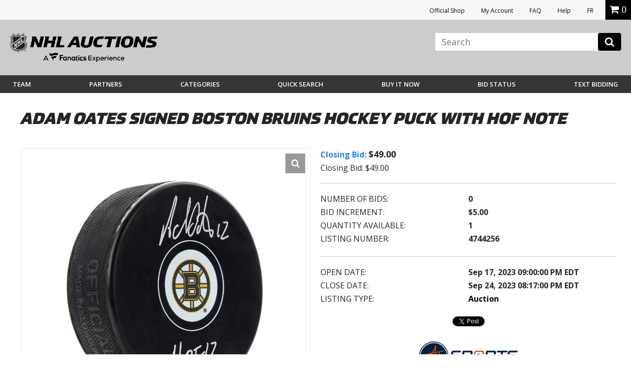

--- FILE ---
content_type: text/html; charset=utf-8
request_url: https://accounts.google.com/o/oauth2/postmessageRelay?parent=https%3A%2F%2Fauctions.nhl.com&jsh=m%3B%2F_%2Fscs%2Fabc-static%2F_%2Fjs%2Fk%3Dgapi.lb.en.2kN9-TZiXrM.O%2Fd%3D1%2Frs%3DAHpOoo_B4hu0FeWRuWHfxnZ3V0WubwN7Qw%2Fm%3D__features__
body_size: 161
content:
<!DOCTYPE html><html><head><title></title><meta http-equiv="content-type" content="text/html; charset=utf-8"><meta http-equiv="X-UA-Compatible" content="IE=edge"><meta name="viewport" content="width=device-width, initial-scale=1, minimum-scale=1, maximum-scale=1, user-scalable=0"><script src='https://ssl.gstatic.com/accounts/o/2580342461-postmessagerelay.js' nonce="u_pMRqeIqECYBb2MFW3ldQ"></script></head><body><script type="text/javascript" src="https://apis.google.com/js/rpc:shindig_random.js?onload=init" nonce="u_pMRqeIqECYBb2MFW3ldQ"></script></body></html>